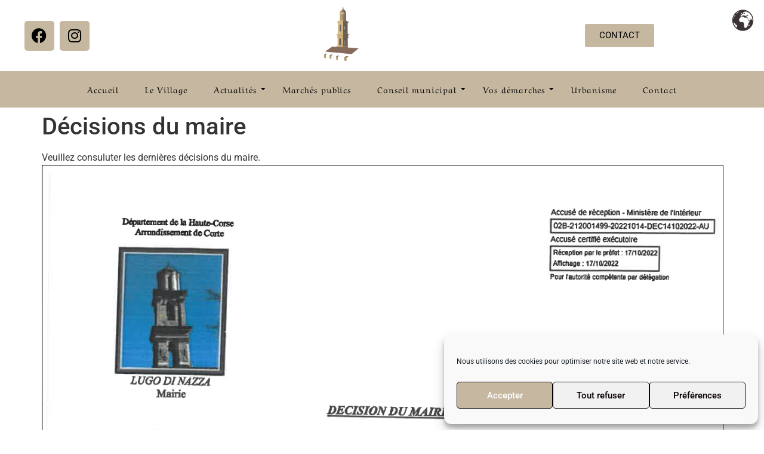

--- FILE ---
content_type: text/css
request_url: https://lugo-di-nazza.fr/wp-content/uploads/elementor/css/post-2515.css?ver=1768774170
body_size: 2312
content:
.elementor-2515 .elementor-element.elementor-element-607e95310{border-style:none;margin-top:0px;margin-bottom:-45px;}.elementor-bc-flex-widget .elementor-2515 .elementor-element.elementor-element-40a44334.elementor-column .elementor-widget-wrap{align-items:center;}.elementor-2515 .elementor-element.elementor-element-40a44334.elementor-column.elementor-element[data-element_type="column"] > .elementor-widget-wrap.elementor-element-populated{align-content:center;align-items:center;}.elementor-2515 .elementor-element.elementor-element-fe8d12e{--grid-template-columns:repeat(0, auto);--grid-column-gap:5px;--grid-row-gap:0px;}.elementor-2515 .elementor-element.elementor-element-fe8d12e .elementor-widget-container{text-align:center;}.elementor-2515 .elementor-element.elementor-element-fe8d12e .elementor-social-icon{background-color:#C6B8A0;}.elementor-2515 .elementor-element.elementor-element-fe8d12e .elementor-social-icon i{color:#000000;}.elementor-2515 .elementor-element.elementor-element-fe8d12e .elementor-social-icon svg{fill:#000000;}.elementor-2515 .elementor-element.elementor-element-4e521777{text-align:center;}.elementor-2515 .elementor-element.elementor-element-4e521777 .wpr-logo{padding:0px 0px 0px 0px;border-radius:2px 2px 2px 2px;}.elementor-2515 .elementor-element.elementor-element-4e521777 .wpr-logo-image{max-width:70px;}.elementor-2515 .elementor-element.elementor-element-4e521777.wpr-logo-position-left .wpr-logo-image{margin-right:0px;}.elementor-2515 .elementor-element.elementor-element-4e521777.wpr-logo-position-right .wpr-logo-image{margin-left:0px;}.elementor-2515 .elementor-element.elementor-element-4e521777.wpr-logo-position-center .wpr-logo-image{margin-bottom:0px;}.elementor-2515 .elementor-element.elementor-element-4e521777 .wpr-logo-image img{-webkit-transition-duration:0.7s;transition-duration:0.7s;}.elementor-2515 .elementor-element.elementor-element-4e521777 .wpr-logo-title{color:#605BE5;margin:0 0 0px;}.elementor-2515 .elementor-element.elementor-element-4e521777 .wpr-logo-description{color:#888888;}.elementor-bc-flex-widget .elementor-2515 .elementor-element.elementor-element-4a5ee0c9.elementor-column .elementor-widget-wrap{align-items:center;}.elementor-2515 .elementor-element.elementor-element-4a5ee0c9.elementor-column.elementor-element[data-element_type="column"] > .elementor-widget-wrap.elementor-element-populated{align-content:center;align-items:center;}.elementor-widget-button .elementor-button{background-color:var( --e-global-color-accent );font-family:var( --e-global-typography-accent-font-family ), Sans-serif;font-weight:var( --e-global-typography-accent-font-weight );}.elementor-2515 .elementor-element.elementor-element-91d5b50 .elementor-button{background-color:#C6B8A0;font-family:"Roboto", Sans-serif;font-weight:400;fill:#000000;color:#000000;}.elementor-2515 .elementor-element.elementor-element-db3ba2b{border-style:none;margin-top:40px;margin-bottom:0px;}.elementor-widget-divider{--divider-color:var( --e-global-color-secondary );}.elementor-widget-divider .elementor-divider__text{color:var( --e-global-color-secondary );font-family:var( --e-global-typography-secondary-font-family ), Sans-serif;font-weight:var( --e-global-typography-secondary-font-weight );}.elementor-widget-divider.elementor-view-stacked .elementor-icon{background-color:var( --e-global-color-secondary );}.elementor-widget-divider.elementor-view-framed .elementor-icon, .elementor-widget-divider.elementor-view-default .elementor-icon{color:var( --e-global-color-secondary );border-color:var( --e-global-color-secondary );}.elementor-widget-divider.elementor-view-framed .elementor-icon, .elementor-widget-divider.elementor-view-default .elementor-icon svg{fill:var( --e-global-color-secondary );}.elementor-2515 .elementor-element.elementor-element-536bb2b1{--divider-border-style:solid;--divider-color:#E0E0E0;--divider-border-width:1px;}.elementor-2515 .elementor-element.elementor-element-536bb2b1 .elementor-divider-separator{width:0%;}.elementor-2515 .elementor-element.elementor-element-536bb2b1 .elementor-divider{padding-block-start:2px;padding-block-end:2px;}.elementor-2515 .elementor-element.elementor-element-43b5bc5b:not(.elementor-motion-effects-element-type-background), .elementor-2515 .elementor-element.elementor-element-43b5bc5b > .elementor-motion-effects-container > .elementor-motion-effects-layer{background-color:#C6B8A0;}.elementor-2515 .elementor-element.elementor-element-43b5bc5b{border-style:none;transition:background 0.3s, border 0.3s, border-radius 0.3s, box-shadow 0.3s;margin-top:0px;margin-bottom:0px;padding:0px 0px 0px 0px;z-index:9999;}.elementor-2515 .elementor-element.elementor-element-43b5bc5b > .elementor-background-overlay{transition:background 0.3s, border-radius 0.3s, opacity 0.3s;}.elementor-bc-flex-widget .elementor-2515 .elementor-element.elementor-element-409f565b.elementor-column .elementor-widget-wrap{align-items:center;}.elementor-2515 .elementor-element.elementor-element-409f565b.elementor-column.elementor-element[data-element_type="column"] > .elementor-widget-wrap.elementor-element-populated{align-content:center;align-items:center;}.elementor-2515 .elementor-element.elementor-element-741d3dc6 .wpr-menu-item.wpr-pointer-item{transition-duration:0.6s;}.elementor-2515 .elementor-element.elementor-element-741d3dc6 .wpr-menu-item.wpr-pointer-item:before{transition-duration:0.6s;}.elementor-2515 .elementor-element.elementor-element-741d3dc6 .wpr-menu-item.wpr-pointer-item:after{transition-duration:0.6s;}.elementor-2515 .elementor-element.elementor-element-741d3dc6 .wpr-mobile-toggle-wrap{text-align:center;}.elementor-2515 .elementor-element.elementor-element-741d3dc6 .wpr-nav-menu .wpr-menu-item,
					 .elementor-2515 .elementor-element.elementor-element-741d3dc6 .wpr-nav-menu > .menu-item-has-children > .wpr-sub-icon{color:#000000;}.elementor-2515 .elementor-element.elementor-element-741d3dc6 .wpr-nav-menu .wpr-menu-item:hover,
					 .elementor-2515 .elementor-element.elementor-element-741d3dc6 .wpr-nav-menu > .menu-item-has-children:hover > .wpr-sub-icon,
					 .elementor-2515 .elementor-element.elementor-element-741d3dc6 .wpr-nav-menu .wpr-menu-item.wpr-active-menu-item,
					 .elementor-2515 .elementor-element.elementor-element-741d3dc6 .wpr-nav-menu > .menu-item-has-children.current_page_item > .wpr-sub-icon{color:#000000;}.elementor-2515 .elementor-element.elementor-element-741d3dc6.wpr-pointer-line-fx .wpr-menu-item:before,
					 .elementor-2515 .elementor-element.elementor-element-741d3dc6.wpr-pointer-line-fx .wpr-menu-item:after{background-color:#000000;}.elementor-2515 .elementor-element.elementor-element-741d3dc6.wpr-pointer-border-fx .wpr-menu-item:before{border-color:#000000;border-width:1px;}.elementor-2515 .elementor-element.elementor-element-741d3dc6.wpr-pointer-background-fx .wpr-menu-item:before{background-color:#000000;}.elementor-2515 .elementor-element.elementor-element-741d3dc6 .menu-item-has-children .wpr-sub-icon{font-size:12px;}.elementor-2515 .elementor-element.elementor-element-741d3dc6.wpr-pointer-background:not(.wpr-sub-icon-none) .wpr-nav-menu-horizontal .menu-item-has-children .wpr-pointer-item{padding-right:calc(12px + 12px);}.elementor-2515 .elementor-element.elementor-element-741d3dc6.wpr-pointer-border:not(.wpr-sub-icon-none) .wpr-nav-menu-horizontal .menu-item-has-children .wpr-pointer-item{padding-right:calc(12px + 12px);}.elementor-2515 .elementor-element.elementor-element-741d3dc6 .wpr-nav-menu .wpr-menu-item,.elementor-2515 .elementor-element.elementor-element-741d3dc6 .wpr-mobile-nav-menu a,.elementor-2515 .elementor-element.elementor-element-741d3dc6 .wpr-mobile-toggle-text{font-family:"Aref Ruqaa", Sans-serif;font-size:14px;font-weight:500;letter-spacing:0.9px;}.elementor-2515 .elementor-element.elementor-element-741d3dc6.wpr-pointer-underline .wpr-menu-item:after,
					 .elementor-2515 .elementor-element.elementor-element-741d3dc6.wpr-pointer-overline .wpr-menu-item:before,
					 .elementor-2515 .elementor-element.elementor-element-741d3dc6.wpr-pointer-double-line .wpr-menu-item:before,
					 .elementor-2515 .elementor-element.elementor-element-741d3dc6.wpr-pointer-double-line .wpr-menu-item:after{height:1px;}.elementor-2515 .elementor-element.elementor-element-741d3dc6.wpr-pointer-underline>nav>ul>li>.wpr-menu-item:after,
					 .elementor-2515 .elementor-element.elementor-element-741d3dc6.wpr-pointer-overline>nav>ul>li>.wpr-menu-item:before,
					 .elementor-2515 .elementor-element.elementor-element-741d3dc6.wpr-pointer-double-line>nav>ul>li>.wpr-menu-item:before,
					 .elementor-2515 .elementor-element.elementor-element-741d3dc6.wpr-pointer-double-line>nav>ul>li>.wpr-menu-item:after{height:1px;}.elementor-2515 .elementor-element.elementor-element-741d3dc6.wpr-pointer-border-fx>nav>ul>li>.wpr-menu-item:before{border-width:1px;}.elementor-2515 .elementor-element.elementor-element-741d3dc6.wpr-pointer-underline>.elementor-widget-container>nav>ul>li>.wpr-menu-item:after,
					 .elementor-2515 .elementor-element.elementor-element-741d3dc6.wpr-pointer-overline>.elementor-widget-container>nav>ul>li>.wpr-menu-item:before,
					 .elementor-2515 .elementor-element.elementor-element-741d3dc6.wpr-pointer-double-line>.elementor-widget-container>nav>ul>li>.wpr-menu-item:before,
					 .elementor-2515 .elementor-element.elementor-element-741d3dc6.wpr-pointer-double-line>.elementor-widget-container>nav>ul>li>.wpr-menu-item:after{height:1px;}.elementor-2515 .elementor-element.elementor-element-741d3dc6.wpr-pointer-border-fx>.elementor-widget-container>nav>ul>li>.wpr-menu-item:before{border-width:1px;}.elementor-2515 .elementor-element.elementor-element-741d3dc6:not(.wpr-pointer-border-fx) .wpr-menu-item.wpr-pointer-item:before{transform:translateY(-0px);}.elementor-2515 .elementor-element.elementor-element-741d3dc6:not(.wpr-pointer-border-fx) .wpr-menu-item.wpr-pointer-item:after{transform:translateY(0px);}.elementor-2515 .elementor-element.elementor-element-741d3dc6 .wpr-nav-menu .wpr-menu-item{padding-left:12px;padding-right:12px;padding-top:7px;padding-bottom:7px;}.elementor-2515 .elementor-element.elementor-element-741d3dc6.wpr-pointer-background:not(.wpr-sub-icon-none) .wpr-nav-menu-vertical .menu-item-has-children .wpr-sub-icon{text-indent:-12px;}.elementor-2515 .elementor-element.elementor-element-741d3dc6.wpr-pointer-border:not(.wpr-sub-icon-none) .wpr-nav-menu-vertical .menu-item-has-children .wpr-sub-icon{text-indent:-12px;}.elementor-2515 .elementor-element.elementor-element-741d3dc6 .wpr-nav-menu > .menu-item{margin-left:10px;margin-right:10px;}.elementor-2515 .elementor-element.elementor-element-741d3dc6 .wpr-nav-menu-vertical .wpr-nav-menu > li > .wpr-sub-menu{margin-left:10px;}.elementor-2515 .elementor-element.elementor-element-741d3dc6.wpr-main-menu-align-left .wpr-nav-menu-vertical .wpr-nav-menu > li > .wpr-sub-icon{right:10px;}.elementor-2515 .elementor-element.elementor-element-741d3dc6.wpr-main-menu-align-right .wpr-nav-menu-vertical .wpr-nav-menu > li > .wpr-sub-icon{left:10px;}.elementor-2515 .elementor-element.elementor-element-741d3dc6 .wpr-sub-menu .wpr-sub-menu-item,
					 .elementor-2515 .elementor-element.elementor-element-741d3dc6 .wpr-sub-menu > .menu-item-has-children .wpr-sub-icon{color:#000000;}.elementor-2515 .elementor-element.elementor-element-741d3dc6 .wpr-sub-menu .wpr-sub-menu-item{background-color:#ffffff;font-family:"Aref Ruqaa", Sans-serif;font-size:14px;font-weight:500;line-height:1.2em;letter-spacing:0.9px;padding-left:25px;padding-right:25px;padding-top:16px;padding-bottom:16px;}.elementor-2515 .elementor-element.elementor-element-741d3dc6 .wpr-sub-menu .wpr-sub-menu-item:hover,
					 .elementor-2515 .elementor-element.elementor-element-741d3dc6 .wpr-sub-menu > .menu-item-has-children .wpr-sub-menu-item:hover .wpr-sub-icon,
					 .elementor-2515 .elementor-element.elementor-element-741d3dc6 .wpr-sub-menu .wpr-sub-menu-item.wpr-active-menu-item,
					 .elementor-2515 .elementor-element.elementor-element-741d3dc6 .wpr-sub-menu > .menu-item-has-children.current_page_item .wpr-sub-icon{color:#ffffff;}.elementor-2515 .elementor-element.elementor-element-741d3dc6 .wpr-sub-menu .wpr-sub-menu-item:hover,
					 .elementor-2515 .elementor-element.elementor-element-741d3dc6 .wpr-sub-menu .wpr-sub-menu-item.wpr-active-menu-item{background-color:#C6B8A0;}.elementor-2515 .elementor-element.elementor-element-741d3dc6 .wpr-sub-menu .wpr-sub-icon{right:25px;}.elementor-2515 .elementor-element.elementor-element-741d3dc6.wpr-main-menu-align-right .wpr-nav-menu-vertical .wpr-sub-menu .wpr-sub-icon{left:25px;}.elementor-2515 .elementor-element.elementor-element-741d3dc6 .wpr-nav-menu-horizontal .wpr-nav-menu > li > .wpr-sub-menu{margin-top:0px;}.elementor-2515 .elementor-element.elementor-element-741d3dc6 .wpr-sub-menu{box-shadow:0px 5px 8px 0px rgba(167.99999999999997, 167.99999999999997, 167.99999999999997, 0.2);}.elementor-2515 .elementor-element.elementor-element-741d3dc6 .wpr-mobile-nav-menu a,
					 .elementor-2515 .elementor-element.elementor-element-741d3dc6 .wpr-mobile-nav-menu .menu-item-has-children > a:after{color:#222222;}.elementor-2515 .elementor-element.elementor-element-741d3dc6 .wpr-mobile-nav-menu li{background-color:#FFFFFF;}.elementor-2515 .elementor-element.elementor-element-741d3dc6 .wpr-mobile-nav-menu li a:hover,
					 .elementor-2515 .elementor-element.elementor-element-741d3dc6 .wpr-mobile-nav-menu .menu-item-has-children > a:hover:after,
					 .elementor-2515 .elementor-element.elementor-element-741d3dc6 .wpr-mobile-nav-menu li a.wpr-active-menu-item,
					 .elementor-2515 .elementor-element.elementor-element-741d3dc6 .wpr-mobile-nav-menu .menu-item-has-children.current_page_item > a:hover:after{color:#ffffff;}.elementor-2515 .elementor-element.elementor-element-741d3dc6 .wpr-mobile-nav-menu a:hover,
					 .elementor-2515 .elementor-element.elementor-element-741d3dc6 .wpr-mobile-nav-menu a.wpr-active-menu-item{background-color:#C6B8A0;}.elementor-2515 .elementor-element.elementor-element-741d3dc6 .wpr-mobile-nav-menu a{padding-left:10px;padding-right:10px;}.elementor-2515 .elementor-element.elementor-element-741d3dc6 .wpr-mobile-nav-menu .menu-item-has-children > a:after{margin-left:10px;margin-right:10px;}.elementor-2515 .elementor-element.elementor-element-741d3dc6 .wpr-mobile-nav-menu .wpr-mobile-menu-item{padding-top:10px;padding-bottom:10px;}.elementor-2515 .elementor-element.elementor-element-741d3dc6.wpr-mobile-divider-yes .wpr-mobile-nav-menu a{border-bottom-color:#e8e8e8;border-bottom-width:1px;}.elementor-2515 .elementor-element.elementor-element-741d3dc6 .wpr-mobile-nav-menu .wpr-mobile-sub-menu-item{font-size:12px;padding-top:5px;padding-bottom:5px;}.elementor-2515 .elementor-element.elementor-element-741d3dc6 .wpr-mobile-nav-menu{margin-top:10px;}.elementor-2515 .elementor-element.elementor-element-741d3dc6 .wpr-mobile-toggle{border-color:#000000;width:43px;border-width:1px;border-radius:0px;}.elementor-2515 .elementor-element.elementor-element-741d3dc6 .wpr-mobile-toggle-text{color:#000000;}.elementor-2515 .elementor-element.elementor-element-741d3dc6 .wpr-mobile-toggle-line{background-color:#000000;height:2px;margin-bottom:5px;}.elementor-2515 .elementor-element.elementor-element-741d3dc6 .wpr-mobile-toggle:hover{border-color:#FFFFFF;}.elementor-2515 .elementor-element.elementor-element-741d3dc6 .wpr-mobile-toggle:hover .wpr-mobile-toggle-text{color:#FFFFFF;}.elementor-2515 .elementor-element.elementor-element-741d3dc6 .wpr-mobile-toggle:hover .wpr-mobile-toggle-line{background-color:#FFFFFF;}@media(min-width:768px){.elementor-2515 .elementor-element.elementor-element-40a44334{width:16.754%;}.elementor-2515 .elementor-element.elementor-element-77c69667{width:66.158%;}.elementor-2515 .elementor-element.elementor-element-4a5ee0c9{width:16.363%;}}@media(max-width:1024px) and (min-width:768px){.elementor-2515 .elementor-element.elementor-element-40a44334{width:30%;}.elementor-2515 .elementor-element.elementor-element-77c69667{width:40%;}.elementor-2515 .elementor-element.elementor-element-4a5ee0c9{width:30%;}}@media(max-width:1024px){.elementor-2515 .elementor-element.elementor-element-607e95310{padding:0px 20px 0px 20px;}.elementor-2515 .elementor-element.elementor-element-43b5bc5b{padding:0px 20px 0px 20px;}}@media(max-width:767px){.elementor-2515 .elementor-element.elementor-element-fe8d12e .elementor-widget-container{text-align:center;}.elementor-2515 .elementor-element.elementor-element-4e521777{text-align:center;}.elementor-2515 .elementor-element.elementor-element-43b5bc5b{margin-top:0px;margin-bottom:0px;}.elementor-2515 .elementor-element.elementor-element-741d3dc6 .wpr-mobile-toggle-wrap{text-align:center;}.elementor-2515 .elementor-element.elementor-element-741d3dc6 .wpr-nav-menu .wpr-menu-item,.elementor-2515 .elementor-element.elementor-element-741d3dc6 .wpr-mobile-nav-menu a,.elementor-2515 .elementor-element.elementor-element-741d3dc6 .wpr-mobile-toggle-text{font-size:13px;}}

--- FILE ---
content_type: text/css
request_url: https://lugo-di-nazza.fr/wp-content/uploads/elementor/css/post-3517.css?ver=1768774170
body_size: 776
content:
.elementor-3517 .elementor-element.elementor-element-4e03620:not(.elementor-motion-effects-element-type-background), .elementor-3517 .elementor-element.elementor-element-4e03620 > .elementor-motion-effects-container > .elementor-motion-effects-layer{background-color:#C6B8A0;}.elementor-3517 .elementor-element.elementor-element-4e03620 > .elementor-container{max-width:1103px;}.elementor-3517 .elementor-element.elementor-element-4e03620{transition:background 0.3s, border 0.3s, border-radius 0.3s, box-shadow 0.3s;margin-top:0px;margin-bottom:0px;padding:10px 0px 0px 0px;}.elementor-3517 .elementor-element.elementor-element-4e03620 > .elementor-background-overlay{transition:background 0.3s, border-radius 0.3s, opacity 0.3s;}.elementor-widget-heading .elementor-heading-title{font-family:var( --e-global-typography-primary-font-family ), Sans-serif;font-weight:var( --e-global-typography-primary-font-weight );color:var( --e-global-color-primary );}.elementor-3517 .elementor-element.elementor-element-1317b4d{text-align:start;}.elementor-3517 .elementor-element.elementor-element-1317b4d .elementor-heading-title{font-family:"Roboto", Sans-serif;font-size:28px;font-weight:300;color:#000000;}.elementor-widget-icon-list .elementor-icon-list-item:not(:last-child):after{border-color:var( --e-global-color-text );}.elementor-widget-icon-list .elementor-icon-list-icon i{color:var( --e-global-color-primary );}.elementor-widget-icon-list .elementor-icon-list-icon svg{fill:var( --e-global-color-primary );}.elementor-widget-icon-list .elementor-icon-list-item > .elementor-icon-list-text, .elementor-widget-icon-list .elementor-icon-list-item > a{font-family:var( --e-global-typography-text-font-family ), Sans-serif;font-weight:var( --e-global-typography-text-font-weight );}.elementor-widget-icon-list .elementor-icon-list-text{color:var( --e-global-color-secondary );}.elementor-3517 .elementor-element.elementor-element-0b46a25 .elementor-icon-list-icon i{color:#000000;transition:color 0.3s;}.elementor-3517 .elementor-element.elementor-element-0b46a25 .elementor-icon-list-icon svg{fill:#000000;transition:fill 0.3s;}.elementor-3517 .elementor-element.elementor-element-0b46a25{--e-icon-list-icon-size:14px;--icon-vertical-offset:0px;}.elementor-3517 .elementor-element.elementor-element-0b46a25 .elementor-icon-list-item > .elementor-icon-list-text, .elementor-3517 .elementor-element.elementor-element-0b46a25 .elementor-icon-list-item > a{font-family:"Roboto", Sans-serif;font-weight:300;}.elementor-3517 .elementor-element.elementor-element-0b46a25 .elementor-icon-list-text{color:#000000;transition:color 0.3s;}.elementor-3517 .elementor-element.elementor-element-efdfe55{text-align:center;}.elementor-3517 .elementor-element.elementor-element-efdfe55 .elementor-heading-title{font-family:"Roboto", Sans-serif;font-weight:300;color:#000000;}.elementor-3517 .elementor-element.elementor-element-93ccd68{--grid-template-columns:repeat(0, auto);--grid-column-gap:5px;--grid-row-gap:0px;}.elementor-3517 .elementor-element.elementor-element-93ccd68 .elementor-widget-container{text-align:center;}.elementor-3517 .elementor-element.elementor-element-93ccd68 .elementor-social-icon{background-color:#000000;}.elementor-3517 .elementor-element.elementor-element-93ccd68 .elementor-social-icon i{color:#C6B8A0;}.elementor-3517 .elementor-element.elementor-element-93ccd68 .elementor-social-icon svg{fill:#C6B8A0;}.elementor-widget-text-editor{font-family:var( --e-global-typography-text-font-family ), Sans-serif;font-weight:var( --e-global-typography-text-font-weight );color:var( --e-global-color-text );}.elementor-widget-text-editor.elementor-drop-cap-view-stacked .elementor-drop-cap{background-color:var( --e-global-color-primary );}.elementor-widget-text-editor.elementor-drop-cap-view-framed .elementor-drop-cap, .elementor-widget-text-editor.elementor-drop-cap-view-default .elementor-drop-cap{color:var( --e-global-color-primary );border-color:var( --e-global-color-primary );}.elementor-3517 .elementor-element.elementor-element-0e6a8e8{text-align:center;font-family:"Roboto", Sans-serif;font-weight:300;color:#000000;}.elementor-3517 .elementor-element.elementor-element-36c5feb{font-family:"Roboto", Sans-serif;font-weight:300;color:#000000;}@media(max-width:767px){.elementor-3517 .elementor-element.elementor-element-1317b4d{text-align:center;}.elementor-3517 .elementor-element.elementor-element-efdfe55{text-align:center;}.elementor-3517 .elementor-element.elementor-element-93ccd68 .elementor-widget-container{text-align:center;}.elementor-3517 .elementor-element.elementor-element-0e6a8e8{text-align:center;}.elementor-3517 .elementor-element.elementor-element-36c5feb{text-align:center;}}